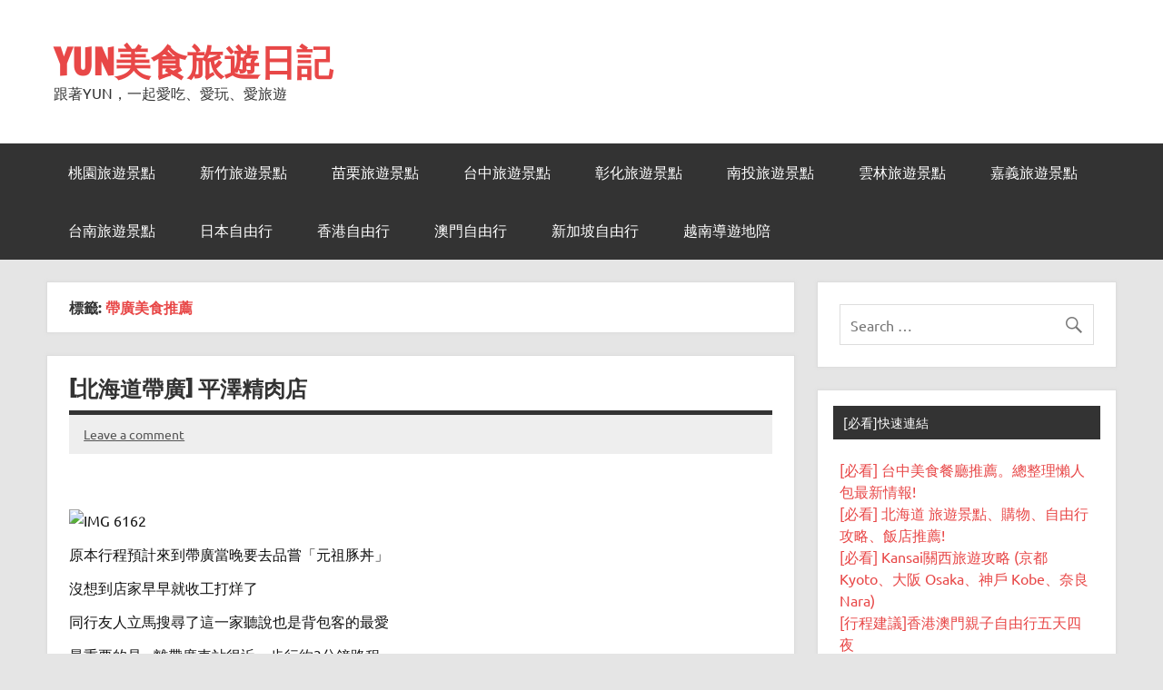

--- FILE ---
content_type: text/html; charset=UTF-8
request_url: https://blog.cutebox.org/tag/%E5%B8%B6%E5%BB%A3%E7%BE%8E%E9%A3%9F%E6%8E%A8%E8%96%A6
body_size: 13450
content:
<!DOCTYPE html><!-- HTML 5 -->
<html dir="ltr" lang="zh-TW">

<head>
<meta charset="UTF-8" />
<meta name="viewport" content="width=device-width, initial-scale=1">
<link rel="profile" href="http://gmpg.org/xfn/11" />
<link rel="pingback" href="https://blog.cutebox.org/xmlrpc.php" />

<meta content='https://www.facebook.com/www.cutebox.org' property='article:author'/>
<meta property="og:site_name" content="YUN美食旅遊日記">
    <meta property="og:type" content="article" />
    <meta property="og:title" content="YUN美食旅遊日記" />
    <meta property="og:url" content="https://blog.cutebox.org"/>
    <meta property="og:description" content="跟著YUN，一起愛吃、愛玩、愛旅遊" />
    <meta property="og:image" content="https://blog.cutebox.org/wp-content/themes/dynamic-news-lite/images/default_icon.jpg" />

<!-- Google Tag Manager -->
<script>(function(w,d,s,l,i){w[l]=w[l]||[];w[l].push({'gtm.start':
new Date().getTime(),event:'gtm.js'});var f=d.getElementsByTagName(s)[0],
j=d.createElement(s),dl=l!='dataLayer'?'&l='+l:'';j.async=true;j.src=
'https://www.googletagmanager.com/gtm.js?id='+i+dl;f.parentNode.insertBefore(j,f);
})(window,document,'script','dataLayer','GTM-WH3MZ5G');</script>
<!-- End Google Tag Manager -->

<!-- Facebook Pixel Code -->
<script>
!function(f,b,e,v,n,t,s){if(f.fbq)return;n=f.fbq=function(){n.callMethod?
n.callMethod.apply(n,arguments):n.queue.push(arguments)};if(!f._fbq)f._fbq=n;
n.push=n;n.loaded=!0;n.version='2.0';n.queue=[];t=b.createElement(e);t.async=!0;
t.src=v;s=b.getElementsByTagName(e)[0];s.parentNode.insertBefore(t,s)}(window,
document,'script','https://connect.facebook.net/en_US/fbevents.js');
fbq('init', '1386493071384382');
fbq('track', 'PageView');
</script>
<noscript><img height="1" width="1" style="display:none"
src="https://www.facebook.com/tr?id=1386493071384382&ev=PageView&noscript=1"
/></noscript>
<!-- DO NOT MODIFY -->
<!-- End Facebook Pixel Code -->

<title>帶廣美食推薦 | YUN美食旅遊日記</title>

		<!-- All in One SEO 4.2.1.1 -->
		<meta name="robots" content="max-image-preview:large" />
		<link rel="canonical" href="https://blog.cutebox.org/tag/%E5%B8%B6%E5%BB%A3%E7%BE%8E%E9%A3%9F%E6%8E%A8%E8%96%A6" />
		<meta name="google" content="nositelinkssearchbox" />
		<script type="application/ld+json" class="aioseo-schema">
			{"@context":"https:\/\/schema.org","@graph":[{"@type":"WebSite","@id":"https:\/\/blog.cutebox.org\/#website","url":"https:\/\/blog.cutebox.org\/","name":"YUN\u7f8e\u98df\u65c5\u904a\u65e5\u8a18","description":"\u8ddf\u8457YUN\uff0c\u4e00\u8d77\u611b\u5403\u3001\u611b\u73a9\u3001\u611b\u65c5\u904a","inLanguage":"zh-TW","publisher":{"@id":"https:\/\/blog.cutebox.org\/#organization"}},{"@type":"Organization","@id":"https:\/\/blog.cutebox.org\/#organization","name":"YUN\u7f8e\u98df\u65c5\u904a\u65e5\u8a18","url":"https:\/\/blog.cutebox.org\/"},{"@type":"BreadcrumbList","@id":"https:\/\/blog.cutebox.org\/tag\/%E5%B8%B6%E5%BB%A3%E7%BE%8E%E9%A3%9F%E6%8E%A8%E8%96%A6#breadcrumblist","itemListElement":[{"@type":"ListItem","@id":"https:\/\/blog.cutebox.org\/#listItem","position":1,"item":{"@type":"WebPage","@id":"https:\/\/blog.cutebox.org\/","name":"\u4e3b\u9801","description":"\u8ddf\u8457YUN\uff0c\u4e00\u8d77\u611b\u5403\u3001\u611b\u73a9\u3001\u611b\u65c5\u904a","url":"https:\/\/blog.cutebox.org\/"},"nextItem":"https:\/\/blog.cutebox.org\/tag\/%e5%b8%b6%e5%bb%a3%e7%be%8e%e9%a3%9f%e6%8e%a8%e8%96%a6#listItem"},{"@type":"ListItem","@id":"https:\/\/blog.cutebox.org\/tag\/%e5%b8%b6%e5%bb%a3%e7%be%8e%e9%a3%9f%e6%8e%a8%e8%96%a6#listItem","position":2,"item":{"@type":"WebPage","@id":"https:\/\/blog.cutebox.org\/tag\/%e5%b8%b6%e5%bb%a3%e7%be%8e%e9%a3%9f%e6%8e%a8%e8%96%a6","name":"\u5e36\u5ee3\u7f8e\u98df\u63a8\u85a6","url":"https:\/\/blog.cutebox.org\/tag\/%e5%b8%b6%e5%bb%a3%e7%be%8e%e9%a3%9f%e6%8e%a8%e8%96%a6"},"previousItem":"https:\/\/blog.cutebox.org\/#listItem"}]},{"@type":"CollectionPage","@id":"https:\/\/blog.cutebox.org\/tag\/%E5%B8%B6%E5%BB%A3%E7%BE%8E%E9%A3%9F%E6%8E%A8%E8%96%A6#collectionpage","url":"https:\/\/blog.cutebox.org\/tag\/%E5%B8%B6%E5%BB%A3%E7%BE%8E%E9%A3%9F%E6%8E%A8%E8%96%A6","name":"\u5e36\u5ee3\u7f8e\u98df\u63a8\u85a6 | YUN\u7f8e\u98df\u65c5\u904a\u65e5\u8a18","inLanguage":"zh-TW","isPartOf":{"@id":"https:\/\/blog.cutebox.org\/#website"},"breadcrumb":{"@id":"https:\/\/blog.cutebox.org\/tag\/%E5%B8%B6%E5%BB%A3%E7%BE%8E%E9%A3%9F%E6%8E%A8%E8%96%A6#breadcrumblist"}}]}
		</script>
		<!-- All in One SEO -->

<link rel="amphtml" href="https://blog.cutebox.org/tag/%E5%B8%B6%E5%BB%A3%E7%BE%8E%E9%A3%9F%E6%8E%A8%E8%96%A6/amp" /><meta name="generator" content="AMP for WP 1.0.77.44"/><link rel='dns-prefetch' href='//s.w.org' />
<link rel="alternate" type="application/rss+xml" title="訂閱《YUN美食旅遊日記》&raquo; 資訊提供" href="https://blog.cutebox.org/feed" />
<link rel="alternate" type="application/rss+xml" title="訂閱《YUN美食旅遊日記》&raquo; 留言的資訊提供" href="https://blog.cutebox.org/comments/feed" />
<link rel="alternate" type="application/rss+xml" title="訂閱《YUN美食旅遊日記》&raquo; 標籤〈帶廣美食推薦〉的資訊提供" href="https://blog.cutebox.org/tag/%e5%b8%b6%e5%bb%a3%e7%be%8e%e9%a3%9f%e6%8e%a8%e8%96%a6/feed" />
		<script type="text/javascript">
			window._wpemojiSettings = {"baseUrl":"https:\/\/s.w.org\/images\/core\/emoji\/13.0.0\/72x72\/","ext":".png","svgUrl":"https:\/\/s.w.org\/images\/core\/emoji\/13.0.0\/svg\/","svgExt":".svg","source":{"concatemoji":"https:\/\/blog.cutebox.org\/wp-includes\/js\/wp-emoji-release.min.js?ver=5.5.3"}};
			!function(e,a,t){var r,n,o,i,p=a.createElement("canvas"),s=p.getContext&&p.getContext("2d");function c(e,t){var a=String.fromCharCode;s.clearRect(0,0,p.width,p.height),s.fillText(a.apply(this,e),0,0);var r=p.toDataURL();return s.clearRect(0,0,p.width,p.height),s.fillText(a.apply(this,t),0,0),r===p.toDataURL()}function l(e){if(!s||!s.fillText)return!1;switch(s.textBaseline="top",s.font="600 32px Arial",e){case"flag":return!c([127987,65039,8205,9895,65039],[127987,65039,8203,9895,65039])&&(!c([55356,56826,55356,56819],[55356,56826,8203,55356,56819])&&!c([55356,57332,56128,56423,56128,56418,56128,56421,56128,56430,56128,56423,56128,56447],[55356,57332,8203,56128,56423,8203,56128,56418,8203,56128,56421,8203,56128,56430,8203,56128,56423,8203,56128,56447]));case"emoji":return!c([55357,56424,8205,55356,57212],[55357,56424,8203,55356,57212])}return!1}function d(e){var t=a.createElement("script");t.src=e,t.defer=t.type="text/javascript",a.getElementsByTagName("head")[0].appendChild(t)}for(i=Array("flag","emoji"),t.supports={everything:!0,everythingExceptFlag:!0},o=0;o<i.length;o++)t.supports[i[o]]=l(i[o]),t.supports.everything=t.supports.everything&&t.supports[i[o]],"flag"!==i[o]&&(t.supports.everythingExceptFlag=t.supports.everythingExceptFlag&&t.supports[i[o]]);t.supports.everythingExceptFlag=t.supports.everythingExceptFlag&&!t.supports.flag,t.DOMReady=!1,t.readyCallback=function(){t.DOMReady=!0},t.supports.everything||(n=function(){t.readyCallback()},a.addEventListener?(a.addEventListener("DOMContentLoaded",n,!1),e.addEventListener("load",n,!1)):(e.attachEvent("onload",n),a.attachEvent("onreadystatechange",function(){"complete"===a.readyState&&t.readyCallback()})),(r=t.source||{}).concatemoji?d(r.concatemoji):r.wpemoji&&r.twemoji&&(d(r.twemoji),d(r.wpemoji)))}(window,document,window._wpemojiSettings);
		</script>
		<style type="text/css">
img.wp-smiley,
img.emoji {
	display: inline !important;
	border: none !important;
	box-shadow: none !important;
	height: 1em !important;
	width: 1em !important;
	margin: 0 .07em !important;
	vertical-align: -0.1em !important;
	background: none !important;
	padding: 0 !important;
}
</style>
	<link rel='stylesheet' id='dynamicnews-custom-fonts-css'  href='https://blog.cutebox.org/wp-content/themes/dynamic-news-lite/css/custom-fonts.css?ver=20180413' type='text/css' media='all' />
<link rel='stylesheet' id='wp-block-library-css'  href='https://blog.cutebox.org/wp-includes/css/dist/block-library/style.min.css?ver=5.5.3' type='text/css' media='all' />
<link rel='stylesheet' id='quads-style-css-css'  href='https://blog.cutebox.org/wp-content/plugins/quick-adsense-reloaded/includes/gutenberg/dist/blocks.style.build.css?ver=2.0.53' type='text/css' media='all' />
<link rel='stylesheet' id='megamenu-css'  href='https://blog.cutebox.org/wp-content/uploads/maxmegamenu/style.css?ver=492baf' type='text/css' media='all' />
<link rel='stylesheet' id='dashicons-css'  href='https://blog.cutebox.org/wp-includes/css/dashicons.min.css?ver=5.5.3' type='text/css' media='all' />
<link rel='stylesheet' id='dynamicnewslite-stylesheet-css'  href='https://blog.cutebox.org/wp-content/themes/dynamic-news-lite/style.css?ver=1.6.4' type='text/css' media='all' />
<link rel='stylesheet' id='genericons-css'  href='https://blog.cutebox.org/wp-content/themes/dynamic-news-lite/css/genericons/genericons.css?ver=3.4.1' type='text/css' media='all' />
<link rel='stylesheet' id='dynamicnewslite-flexslider-css'  href='https://blog.cutebox.org/wp-content/themes/dynamic-news-lite/css/flexslider.css?ver=5.5.3' type='text/css' media='all' />
<style id='quads-styles-inline-css' type='text/css'>

    .quads-location ins.adsbygoogle {
        background: transparent !important;
    }
    
    .quads.quads_ad_container { display: grid; grid-template-columns: auto; grid-gap: 10px; padding: 10px; }
    .grid_image{animation: fadeIn 0.5s;-webkit-animation: fadeIn 0.5s;-moz-animation: fadeIn 0.5s;
        -o-animation: fadeIn 0.5s;-ms-animation: fadeIn 0.5s;}
    .quads-ad-label { font-size: 12px; text-align: center; color: #333;}
    .quads-text-around-ad-label-text_around_left {
        width: 50%;
        float: left;
    }
    .quads-text-around-ad-label-text_around_right {
        width: 50%;
        float: right;
    }
    .quads-popupad {
        position: absolute;
        top: 0%;
        left: 0%;
        width: 100%;
        height: 2000px;
        background-color: rgba(0,0,0,0.6);
        z-index: 999;
    }
    .quads.quads_ad_containerr {
        position: sticky;
        top: 40%;
        left: 36%;
        width: 30em;
    }
    #btn_close{
		background-color: #fff;
		width: 25px;
		height: 25px;
		text-align: center;
		line-height: 22px;
		position: absolute;
		right: -10px;
		top: -10px;
		cursor: pointer;
		transition: all 0.5s ease;
		border-radius: 50%;
	}
    @media screen and (max-width: 480px) {
        .quads.quads_ad_containerr {
            left: 9%;
            width: 19em;
        }
    }
    .quads-video {
        position: fixed;
        bottom: 0px;
        z-index: 9999999;
        left: 10px;
    }
    quads_ad_container_video{
        max-width:220px;
    }
    .quads_click_impression { display: none;}
</style>
<!--[if lt IE 9]>
<script type='text/javascript' src='https://blog.cutebox.org/wp-content/themes/dynamic-news-lite/js/html5shiv.min.js?ver=3.7.3' id='html5shiv-js'></script>
<![endif]-->
<script type='text/javascript' src='https://blog.cutebox.org/wp-includes/js/jquery/jquery.js?ver=1.12.4-wp' id='jquery-core-js'></script>
<script type='text/javascript' src='https://blog.cutebox.org/wp-content/themes/dynamic-news-lite/js/jquery.flexslider-min.js?ver=2.6.0' id='flexslider-js'></script>
<script type='text/javascript' id='dynamicnewslite-jquery-frontpage_slider-js-extra'>
/* <![CDATA[ */
var dynamicnews_slider_params = {"animation":"horizontal","speed":"7000"};
/* ]]> */
</script>
<script type='text/javascript' src='https://blog.cutebox.org/wp-content/themes/dynamic-news-lite/js/slider.js?ver=2.6.0' id='dynamicnewslite-jquery-frontpage_slider-js'></script>
<script type='text/javascript' id='dynamicnewslite-jquery-navigation-js-extra'>
/* <![CDATA[ */
var dynamicnews_menu_title = "Menu";
/* ]]> */
</script>
<script type='text/javascript' src='https://blog.cutebox.org/wp-content/themes/dynamic-news-lite/js/navigation.js?ver=20160719' id='dynamicnewslite-jquery-navigation-js'></script>
<script type='text/javascript' id='dynamicnewslite-jquery-sidebar-js-extra'>
/* <![CDATA[ */
var dynamicnews_sidebar_title = "Sidebar";
/* ]]> */
</script>
<script type='text/javascript' src='https://blog.cutebox.org/wp-content/themes/dynamic-news-lite/js/sidebar.js?ver=20160421' id='dynamicnewslite-jquery-sidebar-js'></script>
<link rel="https://api.w.org/" href="https://blog.cutebox.org/wp-json/" /><link rel="alternate" type="application/json" href="https://blog.cutebox.org/wp-json/wp/v2/tags/419" /><link rel="EditURI" type="application/rsd+xml" title="RSD" href="https://blog.cutebox.org/xmlrpc.php?rsd" />
<link rel="wlwmanifest" type="application/wlwmanifest+xml" href="https://blog.cutebox.org/wp-includes/wlwmanifest.xml" /> 
<meta name="generator" content="WordPress 5.5.3" />
<script type="text/javascript">
	window._wp_rp_static_base_url = 'https://rp.zemanta.com/static/';
	window._wp_rp_wp_ajax_url = "https://blog.cutebox.org/wp-admin/admin-ajax.php";
	window._wp_rp_plugin_version = '3.6.1';
	window._wp_rp_post_id = '4860';
	window._wp_rp_num_rel_posts = '6';
	window._wp_rp_thumbnails = true;
	window._wp_rp_post_title = '%5B%E5%8C%97%E6%B5%B7%E9%81%93%E5%B8%B6%E5%BB%A3%5D+%E5%B9%B3%E6%BE%A4%E7%B2%BE%E8%82%89%E5%BA%97';
	window._wp_rp_post_tags = ['%3F%3F%3F%3F%3F', '%3F%3F%3F%3F%3F%3F', '%3F%3F%3F', '%3F%3F%3F%3F', '%3F%3F', '%3F%3F%28%3F%3F%3F%3F%3F%3F%3F', '%3F%3F%3F%3F%3F%3F', 'a', 'yun', '24'];
</script>
<link rel="stylesheet" href="https://blog.cutebox.org/wp-content/plugins/related-posts/static/themes/momma.css?version=3.6.1" />
<script type='text/javascript'>document.cookie = 'quads_browser_width='+screen.width;</script><style type="text/css">/** Mega Menu CSS: fs **/</style>
</head>

<body class="archive tag tag-419 wide-layout sliding-sidebar mobile-header-search">

<a class="skip-link screen-reader-text" href="#content">Skip to content</a>

<div id="wrapper" class="hfeed">

	<div id="topnavi-wrap">
		
	<div id="topnavi" class="container clearfix">

		
	</div>
	</div>

	<div id="header-wrap">

		<header id="header" class="container clearfix" role="banner">

			<div id="logo" class="clearfix">

								
		<p class="site-title"><a href="https://blog.cutebox.org/" rel="home">YUN美食旅遊日記</a></p>

					
			<p class="site-description">跟著YUN，一起愛吃、愛玩、愛旅遊</p>

		
			</div>

			<div id="header-content" class="clearfix">
							</div>

		</header>

	</div>

	<div id="navi-wrap">
		<nav id="mainnav" class="container clearfix" role="navigation">
			<ul id="mainnav-menu" class="main-navigation-menu"><li id="menu-item-14052" class="menu-item menu-item-type-custom menu-item-object-custom menu-item-14052"><a href="https://blog.cutebox.org/%E6%A1%83%E5%9C%92%E4%B8%80%E6%97%A5%E9%81%8A%E6%99%AF%E9%BB%9E%E6%8E%A8%E8%96%A6">桃園旅遊景點</a></li>
<li id="menu-item-14053" class="menu-item menu-item-type-custom menu-item-object-custom menu-item-14053"><a href="https://blog.cutebox.org/%E6%96%B0%E7%AB%B9%E4%B8%80%E6%97%A5%E9%81%8A%E6%8E%A8%E8%96%A6">新竹旅遊景點</a></li>
<li id="menu-item-14054" class="menu-item menu-item-type-custom menu-item-object-custom menu-item-14054"><a href="https://blog.cutebox.org/%E8%8B%97%E6%A0%97%E4%B8%80%E6%97%A5%E9%81%8A%E8%A1%8C%E7%A8%8B%E6%8E%A8%E8%96%A6">苗栗旅遊景點</a></li>
<li id="menu-item-14055" class="menu-item menu-item-type-custom menu-item-object-custom menu-item-14055"><a href="https://blog.cutebox.org/%E5%8F%B0%E4%B8%AD%E4%B8%80%E6%97%A5%E9%81%8A%E6%99%AF%E9%BB%9E%E6%8E%A8%E8%96%A6">台中旅遊景點</a></li>
<li id="menu-item-14056" class="menu-item menu-item-type-custom menu-item-object-custom menu-item-14056"><a href="https://blog.cutebox.org/%E5%BD%B0%E5%8C%96%E4%B8%80%E6%97%A5%E9%81%8A">彰化旅遊景點</a></li>
<li id="menu-item-14057" class="menu-item menu-item-type-custom menu-item-object-custom menu-item-14057"><a href="https://blog.cutebox.org/%E5%8D%97%E6%8A%95%E4%B8%80%E6%97%A5%E9%81%8A%E8%A1%8C%E7%A8%8B%E6%8E%A8%E8%96%A6">南投旅遊景點</a></li>
<li id="menu-item-14058" class="menu-item menu-item-type-custom menu-item-object-custom menu-item-14058"><a href="https://blog.cutebox.org/%E9%9B%B2%E6%9E%97%E4%B8%80%E6%97%A5%E9%81%8A">雲林旅遊景點</a></li>
<li id="menu-item-14059" class="menu-item menu-item-type-custom menu-item-object-custom menu-item-14059"><a href="https://blog.cutebox.org/%E5%98%89%E7%BE%A9%E4%B8%80%E6%97%A5%E9%81%8A">嘉義旅遊景點</a></li>
<li id="menu-item-14060" class="menu-item menu-item-type-custom menu-item-object-custom menu-item-14060"><a href="https://blog.cutebox.org/%E5%8F%B0%E5%8D%97%E4%B8%80%E6%97%A5%E9%81%8A">台南旅遊景點</a></li>
<li id="menu-item-14063" class="menu-item menu-item-type-taxonomy menu-item-object-category menu-item-has-children menu-item-14063"><a href="https://blog.cutebox.org/category/japan">日本自由行</a>
<ul class="sub-menu">
	<li id="menu-item-14064" class="menu-item menu-item-type-taxonomy menu-item-object-category menu-item-has-children menu-item-14064"><a href="https://blog.cutebox.org/category/japan/kyushu-free-exercise">九州自由行</a>
	<ul class="sub-menu">
		<li id="menu-item-14084" class="menu-item menu-item-type-taxonomy menu-item-object-category menu-item-14084"><a href="https://blog.cutebox.org/category/japan/kyushu-free-exercise/mojiko">門司港</a></li>
		<li id="menu-item-14086" class="menu-item menu-item-type-taxonomy menu-item-object-category menu-item-14086"><a href="https://blog.cutebox.org/category/japan/kyushu-free-exercise/fukuoka">福岡</a></li>
		<li id="menu-item-14085" class="menu-item menu-item-type-taxonomy menu-item-object-category menu-item-14085"><a href="https://blog.cutebox.org/category/japan/kyushu-free-exercise/yufuin">由布院</a></li>
		<li id="menu-item-14087" class="menu-item menu-item-type-taxonomy menu-item-object-category menu-item-14087"><a href="https://blog.cutebox.org/category/japan/kyushu-free-exercise/nagasaki">長崎</a></li>
	</ul>
</li>
	<li id="menu-item-14065" class="menu-item menu-item-type-taxonomy menu-item-object-category menu-item-has-children menu-item-14065"><a href="https://blog.cutebox.org/category/japan/shikoku-chugoku-region">四國、中國自由行</a>
	<ul class="sub-menu">
		<li id="menu-item-14066" class="menu-item menu-item-type-taxonomy menu-item-object-category menu-item-14066"><a href="https://blog.cutebox.org/category/japan/shikoku-chugoku-region/okayama">岡山</a></li>
		<li id="menu-item-14088" class="menu-item menu-item-type-taxonomy menu-item-object-category menu-item-14088"><a href="https://blog.cutebox.org/category/japan/shikoku-chugoku-region/tottori">鳥取</a></li>
		<li id="menu-item-14067" class="menu-item menu-item-type-taxonomy menu-item-object-category menu-item-14067"><a href="https://blog.cutebox.org/category/japan/shikoku-chugoku-region/shimane">島根</a></li>
		<li id="menu-item-14068" class="menu-item menu-item-type-taxonomy menu-item-object-category menu-item-14068"><a href="https://blog.cutebox.org/category/japan/shikoku-chugoku-region/hiroshima">廣島</a></li>
		<li id="menu-item-14069" class="menu-item menu-item-type-taxonomy menu-item-object-category menu-item-14069"><a href="https://blog.cutebox.org/category/japan/shikoku-chugoku-region/ehime">愛媛</a></li>
	</ul>
</li>
	<li id="menu-item-14079" class="menu-item menu-item-type-taxonomy menu-item-object-category menu-item-has-children menu-item-14079"><a href="https://blog.cutebox.org/category/japan/kansai-kinki">關西(近畿)自由行</a>
	<ul class="sub-menu">
		<li id="menu-item-14080" class="menu-item menu-item-type-taxonomy menu-item-object-category menu-item-14080"><a href="https://blog.cutebox.org/category/japan/kansai-kinki/osaka">大阪</a></li>
		<li id="menu-item-14081" class="menu-item menu-item-type-taxonomy menu-item-object-category menu-item-14081"><a href="https://blog.cutebox.org/category/japan/kansai-kinki/kyoto">京都</a></li>
		<li id="menu-item-14083" class="menu-item menu-item-type-taxonomy menu-item-object-category menu-item-14083"><a href="https://blog.cutebox.org/category/japan/kansai-kinki/hyogo-kobe-himeji">兵庫(神戶、姬路)</a></li>
		<li id="menu-item-14082" class="menu-item menu-item-type-taxonomy menu-item-object-category menu-item-14082"><a href="https://blog.cutebox.org/category/japan/kansai-kinki/nara">奈良</a></li>
	</ul>
</li>
	<li id="menu-item-14070" class="menu-item menu-item-type-taxonomy menu-item-object-category menu-item-has-children menu-item-14070"><a href="https://blog.cutebox.org/category/japan/central-hokuriku">中部、北陸自由行</a>
	<ul class="sub-menu">
		<li id="menu-item-14071" class="menu-item menu-item-type-taxonomy menu-item-object-category menu-item-14071"><a href="https://blog.cutebox.org/category/japan/central-hokuriku/central/nagoya">名古屋</a></li>
		<li id="menu-item-14072" class="menu-item menu-item-type-taxonomy menu-item-object-category menu-item-14072"><a href="https://blog.cutebox.org/category/japan/central-hokuriku/central/toyama">富山</a></li>
		<li id="menu-item-14073" class="menu-item menu-item-type-taxonomy menu-item-object-category menu-item-14073"><a href="https://blog.cutebox.org/category/japan/central-hokuriku/central/mie-ken">三重</a></li>
	</ul>
</li>
	<li id="menu-item-14074" class="menu-item menu-item-type-taxonomy menu-item-object-category menu-item-has-children menu-item-14074"><a href="https://blog.cutebox.org/category/japan/tokyo">東京自由行</a>
	<ul class="sub-menu">
		<li id="menu-item-14075" class="menu-item menu-item-type-taxonomy menu-item-object-category menu-item-14075"><a href="https://blog.cutebox.org/category/japan/tokyo/tokyo-tokyo">東京</a></li>
		<li id="menu-item-14076" class="menu-item menu-item-type-taxonomy menu-item-object-category menu-item-14076"><a href="https://blog.cutebox.org/category/japan/tokyo/yokohama">橫濱</a></li>
		<li id="menu-item-14089" class="menu-item menu-item-type-taxonomy menu-item-object-category menu-item-14089"><a href="https://blog.cutebox.org/category/japan/tokyo/kamakura">鎌倉</a></li>
	</ul>
</li>
	<li id="menu-item-14077" class="menu-item menu-item-type-taxonomy menu-item-object-category menu-item-has-children menu-item-14077"><a href="https://blog.cutebox.org/category/japan/sapporo">北海道自由行</a>
	<ul class="sub-menu">
		<li id="menu-item-14155" class="menu-item menu-item-type-taxonomy menu-item-object-category menu-item-14155"><a href="https://blog.cutebox.org/category/japan/sapporo/daonanhakodate">道南(函館)</a></li>
		<li id="menu-item-14156" class="menu-item menu-item-type-taxonomy menu-item-object-category menu-item-14156"><a href="https://blog.cutebox.org/category/japan/sapporo/roadcentral-sapporo-otaru">道央(札幌、小樽)</a></li>
		<li id="menu-item-14157" class="menu-item menu-item-type-taxonomy menu-item-object-category menu-item-14157"><a href="https://blog.cutebox.org/category/japan/sapporo/daoguang-asahikawa-biei-furano">道北(旭川、美瑛、富良野)</a></li>
		<li id="menu-item-14158" class="menu-item menu-item-type-taxonomy menu-item-object-category menu-item-14158"><a href="https://blog.cutebox.org/category/japan/sapporo/roadeast-tokachi-obihiro-kushiro-abashiri">道東(十勝、帶廣、釧路、網走)</a></li>
	</ul>
</li>
</ul>
</li>
<li id="menu-item-14078" class="menu-item menu-item-type-taxonomy menu-item-object-category menu-item-14078"><a href="https://blog.cutebox.org/category/%e9%a6%99%e6%b8%af%e8%87%aa%e7%94%b1%e8%a1%8c-2">香港自由行</a></li>
<li id="menu-item-14091" class="menu-item menu-item-type-taxonomy menu-item-object-category menu-item-14091"><a href="https://blog.cutebox.org/category/%e6%be%b3%e9%96%80%e8%87%aa%e7%94%b1%e8%a1%8c">澳門自由行</a></li>
<li id="menu-item-14090" class="menu-item menu-item-type-taxonomy menu-item-object-category menu-item-14090"><a href="https://blog.cutebox.org/category/singapore">新加坡自由行</a></li>
<li id="menu-item-15497" class="menu-item menu-item-type-custom menu-item-object-custom menu-item-15497"><a href="https://playfultours.com">越南導遊地陪</a></li>
</ul>		</nav>
	</div>
<!-- Google Tag Manager (noscript) -->
<noscript><iframe src="https://www.googletagmanager.com/ns.html?id=GTM-WH3MZ5G"
height="0" width="0" style="display:none;visibility:hidden"></iframe></noscript>
<!-- End Google Tag Manager (noscript) -->

	

	<div id="wrap" class="container clearfix">

		<section id="content" class="primary" role="main">

			
			<header class="page-header">
				<h1 class="archive-title">標籤: <span>帶廣美食推薦</span></h1>			</header>

					
	<article id="post-4860" class="post-4860 post type-post status-publish format-standard hentry category-sapporo category-roadeast-tokachi-obihiro-kushiro-abashiri tag-14 tag-428 tag-417 tag-418 tag-419 tag-524 tag-19 tag-427">
		
		<h2 class="entry-title post-title"><a href="https://blog.cutebox.org/%e5%8c%97%e6%b5%b7%e9%81%93%e5%b8%b6%e5%bb%a3%e5%b9%b3%e6%be%a4%e7%b2%be%e8%82%89%e5%ba%97" rel="bookmark">[北海道帶廣] 平澤精肉店</a></h2>		
		<div class="entry-meta postmeta clearfix">
	<span class="meta-comments">
		<a href="https://blog.cutebox.org/%e5%8c%97%e6%b5%b7%e9%81%93%e5%b8%b6%e5%bb%a3%e5%b9%b3%e6%be%a4%e7%b2%be%e8%82%89%e5%ba%97#respond">Leave a comment</a>	</span>

	</div>
	
		                                                <div><br><iframe src="https://www.facebook.com/plugins/like.php?href=http%3A%2F%2Fwww.facebook.com%2Fwww.cutebox.org&layout=button_count&show_faces=0&width=80&height=24&locale=zh_TW" frameborder="0" scrolling="no" style="width:100px;height:24px;"> </iframe>
    <iframe src="https://www.facebook.com/plugins/like.php?href=https://blog.cutebox.org/%e5%8c%97%e6%b5%b7%e9%81%93%e5%b8%b6%e5%bb%a3%e5%b9%b3%e6%be%a4%e7%b2%be%e8%82%89%e5%ba%97&amp;layout=standard&amp;show_faces=false&amp;width=450&amp;action=like&amp;font=arial&amp;colorscheme=light&amp;height=30&amp;locale=zh_TW" scrolling="no" frameborder="0" style="border:none; overflow:hidden; width:450px; height:24px;" allowTransparency="true"></iframe></div>
		<div class="entry clearfix">
						<p><img loading="lazy" id="g-item-id-2848" class="g-resize" src="https://p.cutebox.org/var/resizes/travel-outside/2015-hokkaido/diko-ping/IMG_6162.jpg?m=1429540639" alt="IMG 6162" width="635" height="485" /></p>
<p>原本行程預計來到帶廣當晚要去品嘗「元祖豚丼」</p>
<p>沒想到店家早早就收工打烊了</p>
<p>同行友人立馬搜尋了這一家聽說也是背包客的最愛</p>
<p>最重要的是~ 離帶廣車站很近，步行約3分鐘路程</p>
<p>冰天雪地裡，抱著既來之則安之的心情，就進去了!!</p>
<p> <a href="https://blog.cutebox.org/%e5%8c%97%e6%b5%b7%e9%81%93%e5%b8%b6%e5%bb%a3%e5%b9%b3%e6%be%a4%e7%b2%be%e8%82%89%e5%ba%97#more-4860" class="more-link"><span>Read more</span></a></p>

			<div class="page-links"></div>
		</div>
		
		<div class="postinfo clearfix">
			<span class="meta-category">
				<ul class="post-categories">
	<li><a href="https://blog.cutebox.org/category/japan/sapporo" rel="category tag">北海道自由行</a></li>
	<li><a href="https://blog.cutebox.org/category/japan/sapporo/roadeast-tokachi-obihiro-kushiro-abashiri" rel="category tag">道東(十勝、帶廣、釧路、網走)</a></li></ul>			</span>

		</div>

	</article>
		
	<article id="post-4854" class="post-4854 post type-post status-publish format-standard hentry category-sapporo category-roadeast-tokachi-obihiro-kushiro-abashiri tag-521 tag-14 tag-522 tag-430 tag-417 tag-523 tag-418 tag-419 tag-19 tag-427">
		
		<h2 class="entry-title post-title"><a href="https://blog.cutebox.org/%e5%8c%97%e6%b5%b7%e9%81%93%e5%b8%b6%e5%bb%a3%e5%85%ad%e8%8a%b1%e4%ba%ad%e6%9c%ac%e5%ba%97" rel="bookmark">[北海道帶廣] 帶廣六花亭本店~ 幸福的下午茶</a></h2>		
		<div class="entry-meta postmeta clearfix">
	<span class="meta-comments">
		<a href="https://blog.cutebox.org/%e5%8c%97%e6%b5%b7%e9%81%93%e5%b8%b6%e5%bb%a3%e5%85%ad%e8%8a%b1%e4%ba%ad%e6%9c%ac%e5%ba%97#respond">Leave a comment</a>	</span>

	</div>
	
		                                                <div><br><iframe src="https://www.facebook.com/plugins/like.php?href=http%3A%2F%2Fwww.facebook.com%2Fwww.cutebox.org&layout=button_count&show_faces=0&width=80&height=24&locale=zh_TW" frameborder="0" scrolling="no" style="width:100px;height:24px;"> </iframe>
    <iframe src="https://www.facebook.com/plugins/like.php?href=https://blog.cutebox.org/%e5%8c%97%e6%b5%b7%e9%81%93%e5%b8%b6%e5%bb%a3%e5%85%ad%e8%8a%b1%e4%ba%ad%e6%9c%ac%e5%ba%97&amp;layout=standard&amp;show_faces=false&amp;width=450&amp;action=like&amp;font=arial&amp;colorscheme=light&amp;height=30&amp;locale=zh_TW" scrolling="no" frameborder="0" style="border:none; overflow:hidden; width:450px; height:24px;" allowTransparency="true"></iframe></div>
		<div class="entry clearfix">
						<p><span style="color: #ffffff;">北海道六花亭,六花亭本店,六花亭本店必吃,六花亭本店停車場,六花亭本店地址,六花亭限定,六花亭停車,帶廣六花亭本店怎麼去,北海道帶廣六花亭,帶廣六花亭,帶廣六花亭本舖</span></p>
<p><img loading="lazy" id="g-item-id-2604" class="g-resize" src="https://p.cutebox.org/var/resizes/travel-outside/2015-hokkaido/six-flower/cover.jpg?m=1427816376" alt="cover" width="635" height="535" /></p>
<p>之前到小樽六花亭大採購時，覺得裡面東西超多超好買</p>
<p>沒想到這次北海道之旅，Danny竟安排了六花亭本店吃下午茶</p>
<p>天哪~~ 太幸福了吧!!!!</p>
<p> <a href="https://blog.cutebox.org/%e5%8c%97%e6%b5%b7%e9%81%93%e5%b8%b6%e5%bb%a3%e5%85%ad%e8%8a%b1%e4%ba%ad%e6%9c%ac%e5%ba%97#more-4854" class="more-link"><span>Read more</span></a></p>

			<div class="page-links"></div>
		</div>
		
		<div class="postinfo clearfix">
			<span class="meta-category">
				<ul class="post-categories">
	<li><a href="https://blog.cutebox.org/category/japan/sapporo" rel="category tag">北海道自由行</a></li>
	<li><a href="https://blog.cutebox.org/category/japan/sapporo/roadeast-tokachi-obihiro-kushiro-abashiri" rel="category tag">道東(十勝、帶廣、釧路、網走)</a></li></ul>			</span>

		</div>

	</article>
		
	<article id="post-4700" class="post-4700 post type-post status-publish format-standard hentry category-sapporo category-roadeast-tokachi-obihiro-kushiro-abashiri tag-14 tag-428 tag-430 tag-417 tag-420 tag-418 tag-419 tag-19 tag-427">
		
		<h2 class="entry-title post-title"><a href="https://blog.cutebox.org/%e5%b8%b6%e5%bb%a3%e5%85%83%e7%a5%96%e8%b1%9a%e4%b8%bc" rel="bookmark">[帶廣美食] 帶廣元祖豚丼 の ぱんちょう</a></h2>		
		<div class="entry-meta postmeta clearfix">
	<span class="meta-comments">
		<a href="https://blog.cutebox.org/%e5%b8%b6%e5%bb%a3%e5%85%83%e7%a5%96%e8%b1%9a%e4%b8%bc#respond">Leave a comment</a>	</span>

	</div>
	
		                                                <div><br><iframe src="https://www.facebook.com/plugins/like.php?href=http%3A%2F%2Fwww.facebook.com%2Fwww.cutebox.org&layout=button_count&show_faces=0&width=80&height=24&locale=zh_TW" frameborder="0" scrolling="no" style="width:100px;height:24px;"> </iframe>
    <iframe src="https://www.facebook.com/plugins/like.php?href=https://blog.cutebox.org/%e5%b8%b6%e5%bb%a3%e5%85%83%e7%a5%96%e8%b1%9a%e4%b8%bc&amp;layout=standard&amp;show_faces=false&amp;width=450&amp;action=like&amp;font=arial&amp;colorscheme=light&amp;height=30&amp;locale=zh_TW" scrolling="no" frameborder="0" style="border:none; overflow:hidden; width:450px; height:24px;" allowTransparency="true"></iframe></div>
		<div class="entry clearfix">
						<p><img loading="lazy" id="g-item-id-2209" class="g-resize" src="https://p.cutebox.org/var/resizes/travel-outside/2015-hokkaido/tokachi-gurume/002.jpg?m=1424452447" alt="002" width="585" height="635" /></p>
<p>來到帶廣，『元祖豚丼』算是必吃的美食~</p>
<p>一路上一直聽Danny說來帶廣就是要吃豬排飯，心想一定又是炸豬排&#8230;</p>
<p>沒想到竟然是&#8230;.用烤的!!!!</p>
<p>趕緊來看看這大家激推的人氣美食~『元祖豚丼』</p>
<p> <a href="https://blog.cutebox.org/%e5%b8%b6%e5%bb%a3%e5%85%83%e7%a5%96%e8%b1%9a%e4%b8%bc#more-4700" class="more-link"><span>Read more</span></a></p>

			<div class="page-links"></div>
		</div>
		
		<div class="postinfo clearfix">
			<span class="meta-category">
				<ul class="post-categories">
	<li><a href="https://blog.cutebox.org/category/japan/sapporo" rel="category tag">北海道自由行</a></li>
	<li><a href="https://blog.cutebox.org/category/japan/sapporo/roadeast-tokachi-obihiro-kushiro-abashiri" rel="category tag">道東(十勝、帶廣、釧路、網走)</a></li></ul>			</span>

		</div>

	</article>

		</section>

		
	<section id="sidebar" class="secondary clearfix" role="complementary">

		<aside id="search-2" class="widget widget_search clearfix">
	<form role="search" method="get" class="search-form" action="https://blog.cutebox.org/">
		<label>
			<span class="screen-reader-text">Search for:</span>
			<input type="search" class="search-field" placeholder="Search &hellip;" value="" name="s">
		</label>
		<button type="submit" class="search-submit">
			<span class="genericon-search"></span>
		</button>
	</form>

</aside><aside id="text-16" class="widget widget_text clearfix"><h3 class="widgettitle"><span>[必看]快速連結</span></h3>			<div class="textwidget"><span style="color: #FF0000;"><a href="https://blog.cutebox.org/%e5%8f%b0%e4%b8%ad%e7%be%8e%e9%a3%9f%e9%a4%90%e5%bb%b3%e6%8e%a8%e8%96%a6%e7%b8%bd%e6%95%b4%e7%90%86%e6%87%b6%e4%ba%ba%e5%8c%85%e6%9c%80%e6%96%b0%e6%83%85%e5%a0%b1">[必看] 台中美食餐廳推薦。總整理懶人包最新情報!</a></span>
<br /><span style="color: #FF0000;"><a href="https://blog.cutebox.org/hokkaido-%e5%8c%97%e6%b5%b7%e9%81%93-%e6%97%85%e9%81%8a%e6%94%bb%e7%95%a5-%e6%97%85%e9%81%8a%e6%99%af%e9%bb%9e%e3%80%81%e8%b3%bc%e7%89%a9%e3%80%81%e8%87%aa%e7%94%b1%e8%a1%8c%e6%94%bb%e7%95%a5">[必看] 北海道 旅遊景點、購物、自由行攻略、飯店推薦!</a></span>

<br /><span style="color: #FF0000;"><a href="https://blog.cutebox.org/kansai%e9%97%9c%e8%a5%bf%e6%97%85%e9%81%8a%e6%94%bb%e7%95%a5-%e4%ba%ac%e9%83%bd-kyoto%e3%80%81%e5%a4%a7%e9%98%aa-osaka%e3%80%81%e7%a5%9e%e6%88%b6-kobe%e3%80%81%e5%a5%88%e8%89%af-nara-%e6%97%85">[必看] Kansai關西旅遊攻略 (京都 Kyoto、大阪 Osaka、神戶 Kobe、奈良 Nara) </a></span>

<br /><span style="color: #FF0000;"><a href="https://blog.cutebox.org/%e9%a6%99%e6%b8%af%e6%be%b3%e9%96%80%e8%a6%aa%e5%ad%90%e8%87%aa%e7%94%b1%e8%a1%8c%e4%ba%94%e5%a4%a9%e5%9b%9b%e5%a4%9c%e8%a1%8c%e7%a8%8b%e8%a1%a8">[行程建議]香港澳門親子自由行五天四夜</a></span>

<br /><span style="color: #FF0000;"><a href="https://blog.cutebox.org/%e9%a6%99%e6%b8%af%e8%bf%aa%e5%a3%ab%e5%b0%bc%e8%a6%aa%e5%ad%90%e8%87%aa%e7%94%b1%e8%a1%8c%e4%b8%89%e5%a4%a9%e5%85%a9%e5%a4%9c%e8%a1%8c%e7%a8%8b%e5%bb%ba%e8%ad%b0">[行程建議]香港迪士尼親子自由行三天兩夜</a></span>

<br /><span style="color: #FF0000;"><a href="https://blog.cutebox.org/%e6%97%a5%e6%9c%ac%e4%ba%ac%e9%83%bd%e5%a4%a7%e9%98%aa%e7%a5%9e%e6%88%b6%e4%b8%83%e5%a4%a9%e5%85%ad%e5%a4%9c%e8%a6%aa%e5%ad%90%e8%87%aa%e7%94%b1%e8%a1%8c%e5%bb%ba%e8%ad%b0%e8%a1%8c%e7%a8%8b">[行程建議]京都大阪神戶七天六夜親子自由行</a></span>

<br /><span style="color: #FF0000;"><a href="https://blog.cutebox.org/%e4%ba%ac%e9%83%bd%e5%a4%a7%e9%98%aa%e5%a5%88%e8%89%af%e5%85%ad%e5%a4%a9%e4%ba%94%e5%a4%9c%e8%87%aa%e7%94%b1%e8%a1%8c%e8%a1%8c%e7%a8%8b%e8%a1%a8">[行程建議]京都大阪神戶六天五夜自由行</a></span>

<br /><span style="color: #FF0000;"><a href="https://blog.cutebox.org/%e7%92%b0%e5%8c%97%e6%b5%b7%e9%81%937%e5%a4%a96%e5%a4%9c%e8%a6%aa%e5%ad%90%e8%87%aa%e9%a7%95%e8%87%aa%e7%94%b1%e8%a1%8c%e5%bb%ba%e8%ad%b0%e8%a1%8c%e7%a8%8b">[行程建議]冬遊北海道七天六夜親子自駕自由行</a></span>

<br /><span style="color: #FF0000;"><a href="https://blog.cutebox.org/%E5%8C%97%E6%B5%B7%E9%81%93%E5%9B%9B%E5%A4%A9%E4%B8%89%E5%A4%9C%E8%87%AA%E7%94%B1%E8%A1%8C%E8%A1%8C%E7%A8%8B%E5%BB%BA%E8%AD%B0">[行程建議]北海道四天三夜自由行</a></span></div>
		</aside><aside id="categories-4" class="widget widget_categories clearfix"><h3 class="widgettitle"><span>分類</span></h3>
			<ul>
					<li class="cat-item cat-item-1087"><a href="https://blog.cutebox.org/category/taiwan">國內地區分類</a> (843)
<ul class='children'>
	<li class="cat-item cat-item-1088"><a href="https://blog.cutebox.org/category/taiwan/keelung">基隆</a> (4)
</li>
	<li class="cat-item cat-item-1089"><a href="https://blog.cutebox.org/category/taiwan/taipei">台北</a> (48)
</li>
	<li class="cat-item cat-item-1090"><a href="https://blog.cutebox.org/category/taiwan/taoyuan">桃園</a> (15)
</li>
	<li class="cat-item cat-item-1091"><a href="https://blog.cutebox.org/category/taiwan/hsinchu">新竹</a> (34)
</li>
	<li class="cat-item cat-item-1092"><a href="https://blog.cutebox.org/category/taiwan/miaoli">苗栗</a> (42)
</li>
	<li class="cat-item cat-item-1093"><a href="https://blog.cutebox.org/category/taiwan/taichung">台中</a> (393)
</li>
	<li class="cat-item cat-item-1100"><a href="https://blog.cutebox.org/category/taiwan/nantou">南投</a> (49)
</li>
	<li class="cat-item cat-item-1094"><a href="https://blog.cutebox.org/category/taiwan/changhua">彰化</a> (61)
</li>
	<li class="cat-item cat-item-1095"><a href="https://blog.cutebox.org/category/taiwan/yunlin">雲林</a> (31)
</li>
	<li class="cat-item cat-item-1096"><a href="https://blog.cutebox.org/category/taiwan/chiayi">嘉義</a> (50)
</li>
	<li class="cat-item cat-item-1097"><a href="https://blog.cutebox.org/category/taiwan/tainan">台南</a> (34)
</li>
	<li class="cat-item cat-item-1098"><a href="https://blog.cutebox.org/category/taiwan/kaohsiung">高雄</a> (19)
</li>
	<li class="cat-item cat-item-1099"><a href="https://blog.cutebox.org/category/taiwan/pingtung">屏東</a> (7)
</li>
	<li class="cat-item cat-item-1101"><a href="https://blog.cutebox.org/category/taiwan/ilan">宜蘭</a> (28)
</li>
	<li class="cat-item cat-item-1102"><a href="https://blog.cutebox.org/category/taiwan/hualien">花蓮</a> (15)
</li>
	<li class="cat-item cat-item-1103"><a href="https://blog.cutebox.org/category/taiwan/taitung">台東</a> (6)
</li>
	<li class="cat-item cat-item-2265"><a href="https://blog.cutebox.org/category/taiwan/xinbei">新北</a> (9)
</li>
</ul>
</li>
	<li class="cat-item cat-item-3"><a href="https://blog.cutebox.org/category/japan">日本自由行</a> (233)
<ul class='children'>
	<li class="cat-item cat-item-44"><a href="https://blog.cutebox.org/category/japan/%e9%ba%97%e6%98%9f%e9%83%b5%e8%bc%aa-%e6%b2%96%e7%b9%a9">麗星郵輪-沖繩</a> (9)
</li>
	<li class="cat-item cat-item-1239"><a href="https://blog.cutebox.org/category/japan/kyushu-free-exercise">九州自由行</a> (30)
	<ul class='children'>
	<li class="cat-item cat-item-1424"><a href="https://blog.cutebox.org/category/japan/kyushu-free-exercise/mojiko">門司港</a> (2)
</li>
	<li class="cat-item cat-item-1278"><a href="https://blog.cutebox.org/category/japan/kyushu-free-exercise/yufuin">由布院</a> (7)
</li>
	<li class="cat-item cat-item-1240"><a href="https://blog.cutebox.org/category/japan/kyushu-free-exercise/fukuoka">福岡</a> (13)
</li>
	<li class="cat-item cat-item-1319"><a href="https://blog.cutebox.org/category/japan/kyushu-free-exercise/nagasaki">長崎</a> (7)
</li>
	</ul>
</li>
	<li class="cat-item cat-item-1992"><a href="https://blog.cutebox.org/category/japan/shikoku-chugoku-region">四國、中國自由行</a> (14)
	<ul class='children'>
	<li class="cat-item cat-item-2046"><a href="https://blog.cutebox.org/category/japan/shikoku-chugoku-region/okayama">岡山</a> (2)
</li>
	<li class="cat-item cat-item-2040"><a href="https://blog.cutebox.org/category/japan/shikoku-chugoku-region/tottori">鳥取</a> (3)
</li>
	<li class="cat-item cat-item-2073"><a href="https://blog.cutebox.org/category/japan/shikoku-chugoku-region/shimane">島根</a> (3)
</li>
	<li class="cat-item cat-item-2036"><a href="https://blog.cutebox.org/category/japan/shikoku-chugoku-region/hiroshima">廣島</a> (3)
</li>
	<li class="cat-item cat-item-1993"><a href="https://blog.cutebox.org/category/japan/shikoku-chugoku-region/ehime">愛媛</a> (2)
</li>
	</ul>
</li>
	<li class="cat-item cat-item-245"><a href="https://blog.cutebox.org/category/japan/kansai-kinki">關西(近畿)自由行</a> (77)
	<ul class='children'>
	<li class="cat-item cat-item-1168"><a href="https://blog.cutebox.org/category/japan/kansai-kinki/osaka">大阪</a> (23)
</li>
	<li class="cat-item cat-item-1169"><a href="https://blog.cutebox.org/category/japan/kansai-kinki/kyoto">京都</a> (42)
</li>
	<li class="cat-item cat-item-1171"><a href="https://blog.cutebox.org/category/japan/kansai-kinki/nara">奈良</a> (5)
</li>
	<li class="cat-item cat-item-1170"><a href="https://blog.cutebox.org/category/japan/kansai-kinki/hyogo-kobe-himeji">兵庫(神戶、姬路)</a> (9)
</li>
	<li class="cat-item cat-item-2095"><a href="https://blog.cutebox.org/category/japan/kansai-kinki/wakayama">和歌山</a> (2)
</li>
	</ul>
</li>
	<li class="cat-item cat-item-1447"><a href="https://blog.cutebox.org/category/japan/central-hokuriku">中部、北陸自由行</a> (15)
	<ul class='children'>
	<li class="cat-item cat-item-1448"><a href="https://blog.cutebox.org/category/japan/central-hokuriku/central">中部</a> (14)
		<ul class='children'>
	<li class="cat-item cat-item-1449"><a href="https://blog.cutebox.org/category/japan/central-hokuriku/central/nagoya">名古屋</a> (10)
</li>
	<li class="cat-item cat-item-1869"><a href="https://blog.cutebox.org/category/japan/central-hokuriku/central/toyama">富山</a> (2)
</li>
	<li class="cat-item cat-item-1911"><a href="https://blog.cutebox.org/category/japan/central-hokuriku/central/mie-ken">三重</a> (2)
</li>
		</ul>
</li>
	</ul>
</li>
	<li class="cat-item cat-item-82"><a href="https://blog.cutebox.org/category/japan/tokyo">東京自由行</a> (39)
	<ul class='children'>
	<li class="cat-item cat-item-1325"><a href="https://blog.cutebox.org/category/japan/tokyo/tokyo-tokyo">東京</a> (33)
</li>
	<li class="cat-item cat-item-1326"><a href="https://blog.cutebox.org/category/japan/tokyo/yokohama">橫濱</a> (3)
</li>
	<li class="cat-item cat-item-1404"><a href="https://blog.cutebox.org/category/japan/tokyo/kamakura">鎌倉</a> (2)
</li>
	</ul>
</li>
	<li class="cat-item cat-item-10"><a href="https://blog.cutebox.org/category/japan/sapporo">北海道自由行</a> (51)
	<ul class='children'>
	<li class="cat-item cat-item-2092"><a href="https://blog.cutebox.org/category/japan/sapporo/daonanhakodate">道南(函館)</a> (9)
</li>
	<li class="cat-item cat-item-2091"><a href="https://blog.cutebox.org/category/japan/sapporo/roadcentral-sapporo-otaru">道央(札幌、小樽)</a> (17)
</li>
	<li class="cat-item cat-item-2093"><a href="https://blog.cutebox.org/category/japan/sapporo/daoguang-asahikawa-biei-furano" title="旭川、美瑛、富良野區域">道北(旭川、美瑛、富良野)</a> (14)
</li>
	<li class="cat-item cat-item-2094"><a href="https://blog.cutebox.org/category/japan/sapporo/roadeast-tokachi-obihiro-kushiro-abashiri" title="十勝、帶廣、釧路、網走">道東(十勝、帶廣、釧路、網走)</a> (16)
</li>
	</ul>
</li>
	<li class="cat-item cat-item-2367"><a href="https://blog.cutebox.org/category/japan/tohoku">東北自由行</a> (2)
	<ul class='children'>
	<li class="cat-item cat-item-2368"><a href="https://blog.cutebox.org/category/japan/tohoku/fukushima">福島</a> (1)
</li>
	</ul>
</li>
	<li class="cat-item cat-item-2179"><a href="https://blog.cutebox.org/category/japan/%e6%b2%96%e7%b9%a9%e8%87%aa%e7%94%b1%e8%a1%8c">沖繩自由行</a> (1)
</li>
</ul>
</li>
	<li class="cat-item cat-item-275"><a href="https://blog.cutebox.org/category/%e9%a6%99%e6%b8%af%e8%87%aa%e7%94%b1%e8%a1%8c-2">香港自由行</a> (32)
</li>
	<li class="cat-item cat-item-276"><a href="https://blog.cutebox.org/category/%e6%be%b3%e9%96%80%e8%87%aa%e7%94%b1%e8%a1%8c">澳門自由行</a> (14)
</li>
	<li class="cat-item cat-item-1824"><a href="https://blog.cutebox.org/category/singapore">新加坡自由行</a> (9)
</li>
	<li class="cat-item cat-item-84"><a href="https://blog.cutebox.org/category/mama">媽媽寶寶</a> (33)
<ul class='children'>
	<li class="cat-item cat-item-90"><a href="https://blog.cutebox.org/category/mama/second-food">副食品</a> (6)
</li>
	<li class="cat-item cat-item-86"><a href="https://blog.cutebox.org/category/mama/mama-class">媽媽教室</a> (2)
</li>
	<li class="cat-item cat-item-112"><a href="https://blog.cutebox.org/category/mama/%e5%bd%8c%e6%9c%88%e8%a9%a6%e5%90%83">彌月試吃</a> (1)
</li>
	<li class="cat-item cat-item-87"><a href="https://blog.cutebox.org/category/mama/free">懷孕贈品</a> (3)
</li>
	<li class="cat-item cat-item-119"><a href="https://blog.cutebox.org/category/mama/%e7%ab%a5%e6%9b%b8%e7%b9%aa%e6%9c%ac">童書繪本</a> (1)
</li>
	<li class="cat-item cat-item-116"><a href="https://blog.cutebox.org/category/mama/%e8%82%b2%e5%85%92%e5%a5%bd%e5%a5%bd%e7%8e%a9">育兒好好玩</a> (7)
	<ul class='children'>
	<li class="cat-item cat-item-589"><a href="https://blog.cutebox.org/category/mama/%e8%82%b2%e5%85%92%e5%a5%bd%e5%a5%bd%e7%8e%a9/%e5%b0%8f%e5%b0%8f%e9%ab%94%e9%a9%97%e7%87%9f">小小體驗營</a> (5)
</li>
	</ul>
</li>
	<li class="cat-item cat-item-85"><a href="https://blog.cutebox.org/category/mama/son">育兒好物</a> (13)
</li>
</ul>
</li>
	<li class="cat-item cat-item-66"><a href="https://blog.cutebox.org/category/diy">美食ＤＩＹ</a> (4)
</li>
	<li class="cat-item cat-item-1"><a href="https://blog.cutebox.org/category/life">生活點滴</a> (5)
</li>
	<li class="cat-item cat-item-1199"><a href="https://blog.cutebox.org/category/%e5%9c%8b%e5%85%a7%e6%97%85%e9%81%8a%e6%99%af%e9%bb%9e">國內旅遊景點</a> (299)
<ul class='children'>
	<li class="cat-item cat-item-1718"><a href="https://blog.cutebox.org/category/%e5%9c%8b%e5%85%a7%e6%97%85%e9%81%8a%e6%99%af%e9%bb%9e/yilan-attractions-recommended">宜蘭景點推薦</a> (12)
</li>
	<li class="cat-item cat-item-1698"><a href="https://blog.cutebox.org/category/%e5%9c%8b%e5%85%a7%e6%97%85%e9%81%8a%e6%99%af%e9%bb%9e/taoyuan-attractions-recommended">桃園景點推薦</a> (12)
</li>
	<li class="cat-item cat-item-1697"><a href="https://blog.cutebox.org/category/%e5%9c%8b%e5%85%a7%e6%97%85%e9%81%8a%e6%99%af%e9%bb%9e/hsinchu-attractions-recommended">新竹景點推薦</a> (20)
</li>
	<li class="cat-item cat-item-1546"><a href="https://blog.cutebox.org/category/%e5%9c%8b%e5%85%a7%e6%97%85%e9%81%8a%e6%99%af%e9%bb%9e/%e8%8b%97%e6%a0%97%e6%99%af%e9%bb%9e%e6%8e%a8%e8%96%a6">苗栗景點推薦</a> (28)
</li>
	<li class="cat-item cat-item-1545"><a href="https://blog.cutebox.org/category/%e5%9c%8b%e5%85%a7%e6%97%85%e9%81%8a%e6%99%af%e9%bb%9e/%e5%8f%b0%e4%b8%ad%e6%99%af%e9%bb%9e%e6%8e%a8%e8%96%a6">台中景點推薦</a> (83)
</li>
	<li class="cat-item cat-item-1200"><a href="https://blog.cutebox.org/category/%e5%9c%8b%e5%85%a7%e6%97%85%e9%81%8a%e6%99%af%e9%bb%9e/%e5%bd%b0%e5%8c%96%e6%99%af%e9%bb%9e%e6%8e%a8%e8%96%a6">彰化景點推薦</a> (42)
</li>
	<li class="cat-item cat-item-1556"><a href="https://blog.cutebox.org/category/%e5%9c%8b%e5%85%a7%e6%97%85%e9%81%8a%e6%99%af%e9%bb%9e/%e5%8d%97%e6%8a%95%e6%99%af%e9%bb%9e%e6%8e%a8%e8%96%a6">南投景點推薦</a> (22)
</li>
	<li class="cat-item cat-item-1539"><a href="https://blog.cutebox.org/category/%e5%9c%8b%e5%85%a7%e6%97%85%e9%81%8a%e6%99%af%e9%bb%9e/%e9%9b%b2%e6%9e%97%e6%99%af%e9%bb%9e%e6%8e%a8%e8%96%a6">雲林景點推薦</a> (20)
</li>
	<li class="cat-item cat-item-1544"><a href="https://blog.cutebox.org/category/%e5%9c%8b%e5%85%a7%e6%97%85%e9%81%8a%e6%99%af%e9%bb%9e/%e5%98%89%e7%be%a9%e6%99%af%e9%bb%9e%e6%8e%a8%e8%96%a6">嘉義景點推薦</a> (29)
</li>
	<li class="cat-item cat-item-1696"><a href="https://blog.cutebox.org/category/%e5%9c%8b%e5%85%a7%e6%97%85%e9%81%8a%e6%99%af%e9%bb%9e/tainan-attractions-recommended">台南景點推薦</a> (20)
</li>
	<li class="cat-item cat-item-2331"><a href="https://blog.cutebox.org/category/%e5%9c%8b%e5%85%a7%e6%97%85%e9%81%8a%e6%99%af%e9%bb%9e/%e5%9f%ba%e9%9a%86%e6%99%af%e9%bb%9e%e6%8e%a8%e8%96%a6">基隆景點推薦</a> (1)
</li>
	<li class="cat-item cat-item-2266"><a href="https://blog.cutebox.org/category/%e5%9c%8b%e5%85%a7%e6%97%85%e9%81%8a%e6%99%af%e9%bb%9e/xinbei-spot">新北景點推薦</a> (5)
</li>
	<li class="cat-item cat-item-1741"><a href="https://blog.cutebox.org/category/%e5%9c%8b%e5%85%a7%e6%97%85%e9%81%8a%e6%99%af%e9%bb%9e/kaohsiung-attractions-recommended">高雄景點推薦</a> (7)
</li>
</ul>
</li>
	<li class="cat-item cat-item-2231"><a href="https://blog.cutebox.org/category/taiwan-hotel">國內住宿推薦</a> (7)
</li>
	<li class="cat-item cat-item-2391"><a href="https://blog.cutebox.org/category/southkorea">韓國自由行</a> (2)
<ul class='children'>
	<li class="cat-item cat-item-2390"><a href="https://blog.cutebox.org/category/southkorea/seoul">首爾</a> (2)
</li>
</ul>
</li>
			</ul>

			</aside><aside id="text-7" class="widget widget_text clearfix">			<div class="textwidget"><div id="fb-root"></div>
<script>(function(d, s, id) {
  var js, fjs = d.getElementsByTagName(s)[0];
  if (d.getElementById(id)) return;
  js = d.createElement(s); js.id = id;
  js.src = "//connect.facebook.net/zh_TW/all.js#xfbml=1&appId=160788380616736";
  fjs.parentNode.insertBefore(js, fjs);
}(document, 'script', 'facebook-jssdk'));</script>
<div class="fb-like-box" data-href="https://www.facebook.com/www.cutebox.org" data-width="300" data-show-faces="true" data-stream="false" data-show-border="true" data-header="false"></div></div>
		</aside>
		<aside id="recent-posts-4" class="widget widget_recent_entries clearfix">
		<h3 class="widgettitle"><span>近期文章</span></h3>
		<ul>
											<li>
					<a href="https://blog.cutebox.org/%e9%a6%96%e7%88%be%e6%bb%bf%e8%b6%b3%e4%ba%94%e9%a6%99%e8%b1%ac%e8%85%b3%e5%b8%82%e5%bb%b3%e6%9c%ac%e5%ba%97">[首爾美食] 滿足五香豬腳市廳本店~米其林必比登推薦，訪韓必吃</a>
									</li>
											<li>
					<a href="https://blog.cutebox.org/%e9%a6%96%e7%88%bekoreana%e9%a3%af%e5%ba%97">[首爾住宿] KOREANA Hotel~近地鐵站，明洞南大門步行可到，觀光購物好方便</a>
									</li>
											<li>
					<a href="https://blog.cutebox.org/%e9%a3%9b%e8%b2%b7%e5%ae%b6wifi%e6%a9%9f%e5%90%83%e5%88%b0%e9%a3%bd%e5%84%aa%e6%83%a0%e4%bb%a3%e7%a2%bc">出國必備～飛買家WIFI機、SIM卡、eSIM優惠代碼，4G高速上網吃到飽</a>
									</li>
											<li>
					<a href="https://blog.cutebox.org/%e8%8a%b1%e8%93%ae%e5%ae%b6%e5%92%96%e5%93%a9">[花蓮美食] 家咖哩總店~隱身日式老宅中超人氣南洋風味咖哩，套餐附魚刺人雞蛋糕</a>
									</li>
											<li>
					<a href="https://blog.cutebox.org/%e7%b1%b3%e5%99%b9%e6%b3%b0%e5%bc%8f%e7%87%92%e7%83%a4">[花蓮美食] 米噹泰式燒烤~ 超人氣平價泰式料理，晚餐宵夜好選擇</a>
									</li>
					</ul>

		</aside><aside id="tag_cloud-3" class="widget widget_tag_cloud clearfix"><h3 class="widgettitle"><span>標籤</span></h3><div class="tagcloud"><a href="https://blog.cutebox.org/tag/ig%e6%89%93%e5%8d%a1%e6%99%af%e9%bb%9e" class="tag-cloud-link tag-link-1746 tag-link-position-1" style="font-size: 8.1333333333333pt;" aria-label="IG打卡景點 (33 個項目)">IG打卡景點</a>
<a href="https://blog.cutebox.org/tag/%e4%ba%ac%e9%83%bd" class="tag-cloud-link tag-link-47 tag-link-position-2" style="font-size: 9.6pt;" aria-label="京都 (43 個項目)">京都</a>
<a href="https://blog.cutebox.org/tag/%e4%ba%ac%e9%98%aa%e7%a5%9e" class="tag-cloud-link tag-link-50 tag-link-position-3" style="font-size: 11.2pt;" aria-label="京阪神 (56 個項目)">京阪神</a>
<a href="https://blog.cutebox.org/tag/%e5%8c%97%e5%b1%af%e5%8d%80%e9%a4%90%e5%bb%b3" class="tag-cloud-link tag-link-1029 tag-link-position-4" style="font-size: 8.1333333333333pt;" aria-label="北屯區餐廳 (33 個項目)">北屯區餐廳</a>
<a href="https://blog.cutebox.org/tag/%e5%8c%97%e6%b5%b7%e9%81%93" class="tag-cloud-link tag-link-14 tag-link-position-5" style="font-size: 10.4pt;" aria-label="北海道 (49 個項目)">北海道</a>
<a href="https://blog.cutebox.org/tag/%e5%8c%97%e6%b5%b7%e9%81%93%e6%97%85%e9%81%8a" class="tag-cloud-link tag-link-428 tag-link-position-6" style="font-size: 8pt;" aria-label="北海道旅遊 (32 個項目)">北海道旅遊</a>
<a href="https://blog.cutebox.org/tag/%e5%8c%97%e6%b5%b7%e9%81%93%e8%87%aa%e7%94%b1%e8%a1%8c" class="tag-cloud-link tag-link-430 tag-link-position-7" style="font-size: 8.6666666666667pt;" aria-label="北海道自由行 (36 個項目)">北海道自由行</a>
<a href="https://blog.cutebox.org/tag/%e5%8d%97%e6%8a%95" class="tag-cloud-link tag-link-67 tag-link-position-8" style="font-size: 10.133333333333pt;" aria-label="南投 (47 個項目)">南投</a>
<a href="https://blog.cutebox.org/tag/%e5%8d%97%e6%8a%95%e4%b8%80%e6%97%a5%e9%81%8a" class="tag-cloud-link tag-link-215 tag-link-position-9" style="font-size: 9.2pt;" aria-label="南投一日遊 (40 個項目)">南投一日遊</a>
<a href="https://blog.cutebox.org/tag/%e5%8d%97%e6%8a%95%e6%97%85%e9%81%8a" class="tag-cloud-link tag-link-1061 tag-link-position-10" style="font-size: 8pt;" aria-label="南投旅遊 (32 個項目)">南投旅遊</a>
<a href="https://blog.cutebox.org/tag/%e5%8f%b0%e4%b8%ad" class="tag-cloud-link tag-link-20 tag-link-position-11" style="font-size: 22pt;" aria-label="台中 (373 個項目)">台中</a>
<a href="https://blog.cutebox.org/tag/%e5%8f%b0%e4%b8%ad%e4%b8%80%e6%97%a5%e9%81%8a" class="tag-cloud-link tag-link-122 tag-link-position-12" style="font-size: 14.8pt;" aria-label="台中一日遊 (105 個項目)">台中一日遊</a>
<a href="https://blog.cutebox.org/tag/%e5%8f%b0%e4%b8%ad%e4%b8%80%e6%97%a5%e9%81%8a%e6%99%af%e9%bb%9e" class="tag-cloud-link tag-link-556 tag-link-position-13" style="font-size: 8pt;" aria-label="台中一日遊景點 (32 個項目)">台中一日遊景點</a>
<a href="https://blog.cutebox.org/tag/%e5%8f%b0%e4%b8%ad%e4%b8%8b%e5%8d%88%e8%8c%b6" class="tag-cloud-link tag-link-833 tag-link-position-14" style="font-size: 8pt;" aria-label="台中下午茶 (32 個項目)">台中下午茶</a>
<a href="https://blog.cutebox.org/tag/%e5%8f%b0%e4%b8%ad%e6%96%b0%e9%a4%90%e5%bb%b3" class="tag-cloud-link tag-link-1111 tag-link-position-15" style="font-size: 9.0666666666667pt;" aria-label="台中新餐廳 (39 個項目)">台中新餐廳</a>
<a href="https://blog.cutebox.org/tag/%e5%8f%b0%e4%b8%ad%e6%97%85%e9%81%8a" class="tag-cloud-link tag-link-121 tag-link-position-16" style="font-size: 17.066666666667pt;" aria-label="台中旅遊 (159 個項目)">台中旅遊</a>
<a href="https://blog.cutebox.org/tag/%e5%8f%b0%e4%b8%ad%e6%99%af%e9%bb%9e" class="tag-cloud-link tag-link-366 tag-link-position-17" style="font-size: 10.266666666667pt;" aria-label="台中景點 (48 個項目)">台中景點</a>
<a href="https://blog.cutebox.org/tag/%e5%8f%b0%e4%b8%ad%e7%89%b9%e8%89%b2%e9%a4%90%e5%bb%b3" class="tag-cloud-link tag-link-374 tag-link-position-18" style="font-size: 10.133333333333pt;" aria-label="台中特色餐廳 (47 個項目)">台中特色餐廳</a>
<a href="https://blog.cutebox.org/tag/%e5%8f%b0%e4%b8%ad%e7%be%8e%e9%a3%9f" class="tag-cloud-link tag-link-385 tag-link-position-19" style="font-size: 15.6pt;" aria-label="台中美食 (122 個項目)">台中美食</a>
<a href="https://blog.cutebox.org/tag/%e5%8f%b0%e4%b8%ad%e7%be%8e%e9%a3%9f%e6%8e%a8%e8%96%a6" class="tag-cloud-link tag-link-357 tag-link-position-20" style="font-size: 11.066666666667pt;" aria-label="台中美食推薦 (55 個項目)">台中美食推薦</a>
<a href="https://blog.cutebox.org/tag/%e5%8f%b0%e4%b8%ad%e7%be%8e%e9%a3%9f%e9%a4%90%e5%bb%b3" class="tag-cloud-link tag-link-331 tag-link-position-21" style="font-size: 15.066666666667pt;" aria-label="台中美食餐廳 (110 個項目)">台中美食餐廳</a>
<a href="https://blog.cutebox.org/tag/%e5%8f%b0%e4%b8%ad%e9%a4%90%e5%bb%b3" class="tag-cloud-link tag-link-353 tag-link-position-22" style="font-size: 14.933333333333pt;" aria-label="台中餐廳 (108 個項目)">台中餐廳</a>
<a href="https://blog.cutebox.org/tag/%e5%8f%b0%e4%b8%ad%e9%a4%90%e5%bb%b3%e6%8e%a8%e8%96%a6" class="tag-cloud-link tag-link-332 tag-link-position-23" style="font-size: 15.466666666667pt;" aria-label="台中餐廳推薦 (118 個項目)">台中餐廳推薦</a>
<a href="https://blog.cutebox.org/tag/%e5%8f%b0%e5%8c%97" class="tag-cloud-link tag-link-22 tag-link-position-24" style="font-size: 8.9333333333333pt;" aria-label="台北 (38 個項目)">台北</a>
<a href="https://blog.cutebox.org/tag/%e5%98%89%e7%be%a9" class="tag-cloud-link tag-link-228 tag-link-position-25" style="font-size: 10.533333333333pt;" aria-label="嘉義 (50 個項目)">嘉義</a>
<a href="https://blog.cutebox.org/tag/%e5%98%89%e7%be%a9%e4%b8%80%e6%97%a5%e9%81%8a" class="tag-cloud-link tag-link-232 tag-link-position-26" style="font-size: 10.533333333333pt;" aria-label="嘉義一日遊 (50 個項目)">嘉義一日遊</a>
<a href="https://blog.cutebox.org/tag/%e5%98%89%e7%be%a9%e6%97%85%e9%81%8a" class="tag-cloud-link tag-link-229 tag-link-position-27" style="font-size: 10.133333333333pt;" aria-label="嘉義旅遊 (47 個項目)">嘉義旅遊</a>
<a href="https://blog.cutebox.org/tag/%e5%98%89%e7%be%a9%e6%99%af%e9%bb%9e" class="tag-cloud-link tag-link-230 tag-link-position-28" style="font-size: 10.266666666667pt;" aria-label="嘉義景點 (48 個項目)">嘉義景點</a>
<a href="https://blog.cutebox.org/tag/%e5%bd%b0%e5%8c%96" class="tag-cloud-link tag-link-53 tag-link-position-29" style="font-size: 11.733333333333pt;" aria-label="彰化 (62 個項目)">彰化</a>
<a href="https://blog.cutebox.org/tag/%e5%bd%b0%e5%8c%96%e4%b8%80%e6%97%a5%e9%81%8a" class="tag-cloud-link tag-link-319 tag-link-position-30" style="font-size: 11.466666666667pt;" aria-label="彰化一日遊 (59 個項目)">彰化一日遊</a>
<a href="https://blog.cutebox.org/tag/%e5%bd%b0%e5%8c%96%e6%97%85%e9%81%8a" class="tag-cloud-link tag-link-318 tag-link-position-31" style="font-size: 11.466666666667pt;" aria-label="彰化旅遊 (59 個項目)">彰化旅遊</a>
<a href="https://blog.cutebox.org/tag/%e5%bd%b0%e5%8c%96%e6%97%85%e9%81%8a%e6%99%af%e9%bb%9e" class="tag-cloud-link tag-link-320 tag-link-position-32" style="font-size: 8.9333333333333pt;" aria-label="彰化旅遊景點 (38 個項目)">彰化旅遊景點</a>
<a href="https://blog.cutebox.org/tag/%e5%bd%b0%e5%8c%96%e6%99%af%e9%bb%9e" class="tag-cloud-link tag-link-1398 tag-link-position-33" style="font-size: 8pt;" aria-label="彰化景點 (32 個項目)">彰化景點</a>
<a href="https://blog.cutebox.org/tag/%e6%96%b0%e7%ab%b9" class="tag-cloud-link tag-link-95 tag-link-position-34" style="font-size: 8.2666666666667pt;" aria-label="新竹 (34 個項目)">新竹</a>
<a href="https://blog.cutebox.org/tag/%e6%96%b0%e7%ab%b9%e4%b8%80%e6%97%a5%e9%81%8a" class="tag-cloud-link tag-link-543 tag-link-position-35" style="font-size: 8.1333333333333pt;" aria-label="新竹一日遊 (33 個項目)">新竹一日遊</a>
<a href="https://blog.cutebox.org/tag/%e6%97%a5%e6%9c%ac" class="tag-cloud-link tag-link-19 tag-link-position-36" style="font-size: 18pt;" aria-label="日本 (187 個項目)">日本</a>
<a href="https://blog.cutebox.org/tag/%e6%97%a5%e6%9c%ac%e6%97%85%e9%81%8a" class="tag-cloud-link tag-link-427 tag-link-position-37" style="font-size: 17.733333333333pt;" aria-label="日本旅遊 (178 個項目)">日本旅遊</a>
<a href="https://blog.cutebox.org/tag/%e6%97%a5%e6%9c%ac%e6%9d%b1%e4%ba%ac" class="tag-cloud-link tag-link-654 tag-link-position-38" style="font-size: 8.8pt;" aria-label="日本東京 (37 個項目)">日本東京</a>
<a href="https://blog.cutebox.org/tag/%e6%9d%b1%e4%ba%ac%e6%97%85%e9%81%8a" class="tag-cloud-link tag-link-655 tag-link-position-39" style="font-size: 8.8pt;" aria-label="東京旅遊 (37 個項目)">東京旅遊</a>
<a href="https://blog.cutebox.org/tag/%e8%8b%97%e6%a0%97" class="tag-cloud-link tag-link-72 tag-link-position-40" style="font-size: 9.3333333333333pt;" aria-label="苗栗 (41 個項目)">苗栗</a>
<a href="https://blog.cutebox.org/tag/%e8%8b%97%e6%a0%97%e4%b8%80%e6%97%a5%e9%81%8a" class="tag-cloud-link tag-link-250 tag-link-position-41" style="font-size: 8.8pt;" aria-label="苗栗一日遊 (37 個項目)">苗栗一日遊</a>
<a href="https://blog.cutebox.org/tag/%e8%8b%97%e6%a0%97%e6%97%85%e9%81%8a" class="tag-cloud-link tag-link-247 tag-link-position-42" style="font-size: 9.2pt;" aria-label="苗栗旅遊 (40 個項目)">苗栗旅遊</a>
<a href="https://blog.cutebox.org/tag/%e8%8b%97%e6%a0%97%e6%99%af%e9%bb%9e" class="tag-cloud-link tag-link-248 tag-link-position-43" style="font-size: 8.1333333333333pt;" aria-label="苗栗景點 (33 個項目)">苗栗景點</a>
<a href="https://blog.cutebox.org/tag/%e8%a6%aa%e5%ad%90%e6%97%85%e9%81%8a%e6%99%af%e9%bb%9e" class="tag-cloud-link tag-link-1432 tag-link-position-44" style="font-size: 13.466666666667pt;" aria-label="親子旅遊景點 (84 個項目)">親子旅遊景點</a>
<a href="https://blog.cutebox.org/tag/%e8%a7%80%e5%85%89%e5%b7%a5%e5%bb%a0" class="tag-cloud-link tag-link-567 tag-link-position-45" style="font-size: 11.6pt;" aria-label="觀光工廠 (60 個項目)">觀光工廠</a></div>
</aside><aside id="text-18" class="widget widget_text clearfix">			<div class="textwidget"><span style="color: #ff6600;">
<strong>合作提案｜邀稿諮詢</strong>
 <a href="mailto:yungotravel@gmail.com">yungotravel@gmail.com</a></span>
</div>
		</aside>
	</section>
	</div>


	<div id="footer-wrap">

		<footer id="footer" class="container clearfix" role="contentinfo">

			
			<div id="footer-text">
			</div>

		</footer>

	</div>

</div><!-- end #wrapper -->

<script type='text/javascript' src='https://blog.cutebox.org/wp-includes/js/hoverIntent.min.js?ver=1.8.1' id='hoverIntent-js'></script>
<script type='text/javascript' id='megamenu-js-extra'>
/* <![CDATA[ */
var megamenu = {"timeout":"300","interval":"100"};
/* ]]> */
</script>
<script type='text/javascript' src='https://blog.cutebox.org/wp-content/plugins/megamenu/js/maxmegamenu.js?ver=2.9.6' id='megamenu-js'></script>
<script type='text/javascript' src='https://blog.cutebox.org/wp-includes/js/wp-embed.min.js?ver=5.5.3' id='wp-embed-js'></script>
<script type='text/javascript' src='https://blog.cutebox.org/wp-content/plugins/quick-adsense-reloaded/assets/js/ads.js?ver=2.0.53' id='quads-admin-ads-js'></script>
</body>
</html>


--- FILE ---
content_type: application/javascript
request_url: https://blog.cutebox.org/wp-content/themes/dynamic-news-lite/js/sidebar.js?ver=20160421
body_size: 896
content:
/**
 * jQuery Sidebar JS
 *
 * Adds a toggle icon with slide animation for the sidebar on mobile devices
 *
 * Copyright 2015 ThemeZee
 * Free to use under the GPLv2 and later license.
 * http://www.gnu.org/licenses/gpl-2.0.html
 *
 * Author: Thomas Weichselbaumer (themezee.com)
 *
 * @package Dynamic News Lite
 */

(function($) {

	/**--------------------------------------------------------------
	# Setup Sidebar Menu
	--------------------------------------------------------------*/
	$( document ).ready( function() {

		/* Show sidebar and fade content area */
		function showSidebar() {

			sidebar.show();
			sidebar.animate( { 'max-width' : '400px' }, 300 );

			overlay.show();

		}

		/* Hide sidebar and show full content area */
		function hideSidebar() {

			sidebar.animate({ 'max-width': '0' },  300, function(){
				sidebar.hide();
			});

			overlay.hide();
		}

		/* Reset sidebar on desktop screen sizes */
		function resetSidebar() {

			sidebar.show();
			sidebar.css( { 'max-width' : '100%' } );

			overlay.hide();
		}

		/* Only do something if sidebar exists */
		if ( $( '#sidebar' ).length > 0 ) {

			/* Add sidebar toggle */
			$( '#navi-wrap' ).before( '<button id=\"sidebar-toggle\" class=\"sidebar-navigation-toggle\">' + dynamicnews_sidebar_title + '</button>' );

			/* Add sidebar closing toggle */
			$( '#sidebar' ).prepend( '<button id=\"sidebar-close\" class=\"sidebar-closing-toggle\">' + dynamicnews_sidebar_title + '</button>' );

			/* Add Overlay */
			$( 'body' ).append( '<div id=\"sidebar-overlay\"></div>' );

			/* Setup Selectors */
			var button = $( '#sidebar-toggle' ),
				close = $( '#sidebar-close' ),
				sidebar = $( '#sidebar' ),
				overlay = $( '#sidebar-overlay' );

			/* Add sidebar toggle effect */
			button.on('click', function(){
				if ( sidebar.is( ':visible' ) ) {
					hideSidebar();
				} else {
					showSidebar();
				}
			});

			/* Sidebar Close */
			close.on('click', function(){
				hideSidebar();
			});

		}

		/* Reset sidebar menu on desktop screens */
		if (typeof matchMedia == 'function') {
			var mq = window.matchMedia( '(max-width: 60em)' );
			mq.addListener( widthChange );
			widthChange( mq );
		}
		function widthChange(mq) {

			/* Only do something if sidebar exists */
			if ( $( '#sidebar' ).length <= 0 ) {
				return;
			}

			if (mq.matches) {

				sidebar.hide();

				/* Hide Sidebar when Content Area is clicked */
				overlay.on('click', function(e){
					if ( sidebar.is( ':visible' ) ) {
						e.preventDefault();
						hideSidebar();
					}
				});

			} else {

				/* Reset Sidebar Menu */
				resetSidebar();
				overlay.unbind( 'click' );

			}

		}

	} );

}(jQuery));
